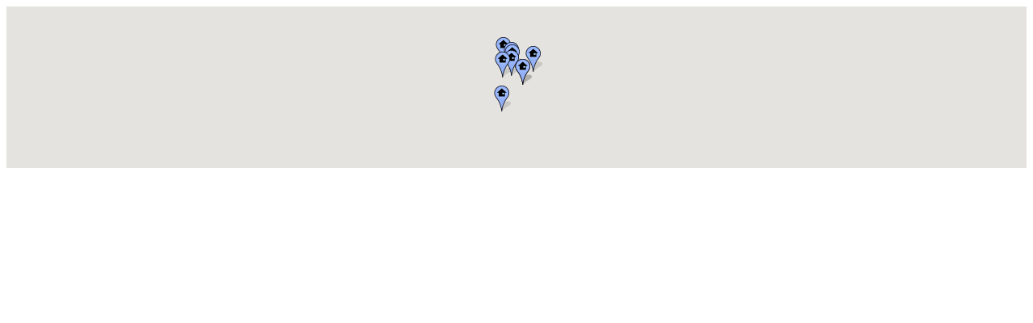

--- FILE ---
content_type: text/html
request_url: https://www.eventtravel.com/googleMap.asp?prodcode=BST23BS1GC;V-BST23BS;LON-MARACH;LON-LHTMA;LON-LHMGL;HYDP-LANCGATE;HYDP-MERCURE;LON-MERPAD;LON-NOVPAD;HYDP-LANC;LON-IBISSW&TextDoc=6571&destination=Bruce%20Springsteen%20-%20BST%20Gold%20Circle%20Ticket%20and%20Hotel%20Experience%20(with%20Early%20Entrance)%20-%2006%20July%202023
body_size: 7199
content:
<html>
<head>
<meta http-equiv="Content-Type" content="text/html; charset=iso-8859-1" />
<meta name="robots" content="noindex,nofollow" />
<script type="text/javascript" language="JavaScript">
function IsLeapYear(intYear) {
	
    // Leap year:
    if ((intYear % 4 == 0) && ((!(intYear % 100 == 0)) || (intYear % 400 == 0))) {
        return true;
    } else { // Not a leap year.
        return false;
    }
}
</script>
<script type="text/javascript" language="JavaScript">
	
function concatTelephone(theId){
	
	if ($("#" + theId + "_prefix").val() != "" && $("#" + theId + "_suffix").val() != "") {
		
		let tmpText = $("#" + theId + "_prefix").val();
		let tmpArr = tmpText.split(":");

		$("#" + theId).val("+" + tmpArr[0] + $("#" + theId + "_suffix").val());

	}
	else
	
	{

		$("#" + theId).val("");
		
	}
	

}

function IsNumeric(sText) {
	var ValidChars = "0123456789.";
	var IsNumber=true;
	var Char;

	for (i = 0; i < sText.length && IsNumber == true; i++) { 
		Char = sText.charAt(i); 
		if (ValidChars.indexOf(Char) == -1) {
			IsNumber = false;
		}
	}
	return IsNumber;
}

function ShortDate(box, allowNoYear, allowNoMonth, IncludeOldDates) {
    // box              = function-caller (this)
    // allowNoYear      = Allows that no year is given.
    // allowNoMonth     = Allows that no month is given.
    // IncludeOldDates  = Prints out old dates (like date of birth).
    
    // Get additional parameters:
    SDDatedescription = "2";
    SDDatedelimiter = "/";
    indate = box.value + ""; //Make sure it is a string created into the variable indate

    indate = indate.replace(/\//g, "");
    
    SDToday = new Date();
    SDTodayYear = String(SDToday.getFullYear());
    SDTodayMonth = String(SDToday.getMonth()+1);   // (januari=0)
    SDTodayDay = String(SDToday.getDate());
    arrNoOfDays = new Array(31,28,31,30,31,30,31,31,30,31,30,31); // Number of days in month.
    SDYear  = ""; // Year
    SDMonth = ""; // Month
    SDDay   = ""; // Day
    var Left = "";
    // if error
    intError = 0;
    
    // if we do not allow year, but allow no month we have a logical error (set allowNoMonth to false)
    if ((!allowNoYear) && (allowNoMonth)) {
        allowNoMonth = false;
    }

/* DATE FORMATS [START] */
    
    // Check for 4 extra numbers (ie swedish personal number)  and remove them:
	if ((indate.length == 10) || (indate.length == 12)) { // If year is "2004" or "04" in personal number (200401011234, 0401011234).
		indate = indate.slice(0,-4);
    }
    
    if ((indate.length == 8) || (indate.length == 6)) { // If year is "2004" or "04". 20040101, 0101
        Left = indate
    } else if ((indate.length == 4) && allowNoYear) {
        Left = indate
    } else if (((indate.length == 2) || (indate.length == 1)) && allowNoYear && allowNoMonth) {
        Left = indate
    } else { // No real date
        Left = ""
        outdate = indate;
        intError = 1;
    }
	

	// 1 = Swedish format (YYMMDD)
	
    if ((SDDatedescription == "1") && (Left.length > 0)) {
		// Get year:
        if (Left.length == 8) { // Year is four-digits.
            SDYear = Left.slice(0,-4);
            Left = Left.slice(-4);
        } else if (Left.length == 6) { // Year is two-digits.
		
            if (IncludeOldDates) {
                if ((Left.slice(0,-4)) <= (SDTodayYear.slice(2,4))){
                    SDYear = SDTodayYear.slice(0,2) + Left.slice(0,-4);
                } else {
                    SDYear = SDTodayYear.slice(0,2)-1 + Left.slice(0,-4);
                }
				
            } else {
                SDYear = SDTodayYear.slice(0,2) + Left.slice(0,-4);
            }
            Left = Left.slice(-4);
        } else {
            SDYear  = SDToday.getFullYear();
        }
		
        // Check if leap year:
        if (IsLeapYear(SDYear)) {
            arrNoOfDays[1] = 29; // Set days in february to 29
        }

		// Get month:
        if (Left.length == 4) {
            SDMonth = Left.slice(0,-2);
            Left = Left.slice(-2);
        } else {
            SDMonth = SDTodayMonth
        }

		// Get day:
        if (Left.length == 2) {
            SDDay = Left;
        } else if (Left.length == 1) {
            SDDay = "0" + Left;
        }
    } // End if SDDatedescription == "1"


	// 2 = International format (DDMMYY):
	
    else if ((SDDatedescription == "2") && (Left.length > 0)) {
      // Get year:
        if (Left.length == 8) { // Year is four-digits.
            SDYear = Left.slice(4);
            Left = Left.slice(0,4);
        } else if (Left.length == 6) { // Year is two-digits.
        
            if (IncludeOldDates) {
                if ((Left.slice(4)) <= (SDTodayYear.slice(2,4))) {
                    SDYear = SDTodayYear.slice(0,2) + Left.slice(4);
                } else {
                    SDYear = SDTodayYear.slice(0,2)-1 + Left.slice(4);
                }
            } else {
                SDYear = SDTodayYear.slice(0,2) + Left.slice(4);
            }
            Left = Left.slice(0,4);
        } else {
            SDYear  = SDToday.getFullYear();
        }
		
        // Check if leap year:
        if (IsLeapYear(SDYear)) {
            arrNoOfDays[1] = 29; // Set days in february to 29
        }
        
		// Get month:
        if (Left.length == 4) {
            SDMonth = Left.slice(2);
            Left = Left.slice(0,2);
        } else {
            SDMonth = SDTodayMonth
        }
        
		// Get day:
        if (Left.length == 2) {
            SDDay = Left;
        } else if (Left.length == 1) {
            SDDay = "0" + Left;
        }
    } // End if SDDatedescription == "2"


	// 3 = Anglo format (MMDDYY):
    else if ((SDDatedescription == "3") && (Left.length > 0)){
		
		// Get year:
        if (Left.length == 8) { // Year is four-digits.
            SDYear = Left.slice(4);
            Left = Left.slice(0,4);
        } else if (Left.length == 6) { // Year is two-digits.
        
            if (IncludeOldDates) {
				if ((Left.slice(4)) <= (SDTodayYear.slice(2,4))) {
                    SDYear = SDTodayYear.slice(0,2) + Left.slice(4);
                } else {
                    SDYear = SDTodayYear.slice(0,2)-1 + Left.slice(4);
                }
            } else {
                SDYear = SDTodayYear.slice(0,2) + Left.slice(4);
            }
            Left = Left.slice(0,4);
        } else {
            SDYear  = SDToday.getFullYear();
        }
		
        // Check if leap year:
        if (IsLeapYear(SDYear)) {
            arrNoOfDays[1] = 29; // Set days in february to 29
        }
        
		// Get month:
        if (Left.length == 4) {
            SDMonth = Left.slice(0,2);
            Left = Left.slice(2);
        } else {
            SDMonth = SDTodayMonth
        }
        
		// Get day:
        if (Left.length == 2) {
            SDDay = Left;
        } else if (Left.length == 1) {
            SDDay = "0" + Left;
        }
    } // End if SDDatedescription == "3"
	
	// No valid date or datedescription. Return the indate:
    else {
        outdate = indate;
    }

/* DATE FORMATS [END] */


/* DATE CALCULATION [START] */

	// Calculate new dates:
    if ((Number(SDDay) > 0) && (Number(SDDay) <= 31) && (Number(SDMonth) > 0) && (Number(SDMonth) <= 12)) {
         // Use old dates (like date of birth):
         if (IncludeOldDates) {
             // No month given. See if we should use last month:
             if ((indate.length <= 2) && (Number(SDDay) > Number(SDTodayDay))) {
                 // Use last month (with SDDay number of days):
                 //Fix for the bug when typing monthdate more than today ' changed to -0 from -1 in the row below
                                  
                 SDMonth = String(Number(SDTodayMonth) - 0);
                 for (cMonth=1;arrNoOfDays[Number(SDMonth)-1] < Number(SDDay);cMonth++) {
                     SDMonth = String(Number(SDTodayMonth) - cMonth);
                     if (Number(SDMonth) < 1) {
                        SDMonth = "12";
                        SDYear = String(Number(SDTodayYear) - 0);
                    }
                 }
             } // No year given. See if we should use last year:
             else if ((indate.length == 4) && ((Number(SDMonth) > Number(SDTodayMonth)) || ((Number(SDMonth) == Number(SDTodayMonth)) && (Number(SDDay) > Number(SDTodayDay))))) {
                 SDYear = String(Number(SDTodayYear) - 0);
             }
        } else { // Use future dates (like departures):
		
            // No month given. See if we should use next month:
            if (indate.length <= 2) {
                if (Number(SDDay) < Number(SDTodayDay)) {
                    SDMonth = String(Number(SDMonth)+1);
                }
                
                // Use next month (with SDDay number of days):
                for (cMonth=1;arrNoOfDays[Number(SDMonth)-1] < Number(SDDay);cMonth++) {
                    SDMonth = String(Number(SDTodayMonth) + cMonth);
                    if (Number(SDMonth) > 12) {
                        SDMonth = "01";
                        SDYear = String(Number(SDTodayYear) + 1);
                    }
                }
            } // No year given. See if we should use next year:
			else if ((indate.length == 4) && ((Number(SDMonth) < Number(SDTodayMonth)) || (Number(SDMonth) == Number(SDTodayMonth)) && (Number(SDDay) < Number(SDTodayDay)))) {
                SDYear = String(Number(SDTodayYear) + 1);
            }
        }
        
        if (SDMonth.length == 1) {
            SDMonth = "0" + SDMonth;
        } if (SDDay.length == 1) {
            SDDay = "0" + SDDay;
        }
/* DATE CALCULATION [END] */

/* DATE OUTPUT [START] */

		// if month > 12, set month to 01, add 1 to year
		if (SDMonth > 12) {
			SDMonth = "01";
			SDYear = String(Number(SDTodayYear) + 1);
		}     	

        
        if (SDDatedescription == "1") { // 1 = Swedish (YYMMDD):
            outdate = SDYear + SDDatedelimiter + SDMonth + SDDatedelimiter + SDDay;
        } else if (SDDatedescription == "2") { // 2 = International (DDMMYY):
            outdate = SDDay + SDDatedelimiter + SDMonth + SDDatedelimiter + SDYear;
        } else if (SDDatedescription == "3") { // 3 = Anglo (MMDDYY):
            outdate = SDMonth + SDDatedelimiter + SDDay + SDDatedelimiter + SDYear;
        }
    } else { // Too high number on day or month; return the indate:
        outdate = indate;
    }
    
    box.value = outdate;
    return true;

/* DATE OUTPUT [END] */

}

function formatTime(box,defaultValue){
	inTime = box.value + "";
	inTime = inTime.replace(/:/gi,"");

	returnTime = "";
	if (inTime.length==0 || inTime==null){
		if (defaultValue!=""){
			inTime = defaultValue;
		}
	}
	
	if (inTime.length>6){
		inTime = inTime.slice(0,6);
	} else if (inTime.length<6){
		for (var intT=inTime.length; intT<=6; intT++){
			inTime = inTime + "0";
		}
	}
	returnTime = inTime.substr(0,2) + ":" + inTime.substr(2,2) + ":" + inTime.substr(4,2);
	
	box.value=returnTime;
	return true;
}
</script>

<title>Event Travel  Map</title>
<link rel="stylesheet" media="screen" href="scripts/global.css" type="text/css" />
<!--[if IE]><link rel="stylesheet" media="screen" href="scripts/globalIE.css" type="text/css" /><![endif]-->
<style type="text/css">
	.pointPopUpTitle,.pointPopUp .txt{overflow:hidden;}
	.pointPopUpTitle{padding:0;height:22px;line-height:22px;}
	.pointPopUp table,.pointPopUp tr, .pointPopUp td{padding:0;margin:0;}
	.pointPopUp td{vertical-align:top;}
	.pointPopUp{width:255px;}
	.pointPopUp table{width:100%;}
	.pointPopUp .image,.pointPopUp .image img,.pointPopUp .txt{height:35px;}
	.pointPopUp .image{width:53px;overflow:hidden;background-color:transparent;text-align:center;}
	.pointPopUp .image img{width:auto;}
	.pointPopUp .txt{padding:0 0 0 5px;line-height:1.2;font-size:0.8em;}
	.pointPopUp .readMore{white-space:nowrap;}
	.gm-style .gm-style-iw-c{
		outline:transparent;
	}
	.gm-style .gm-style-iw-c a{
		outline:transparent;
	}
</style>

</head>

	<body class="iframe_body">
		<div id="destinationMapWrap" style="float:left; clear:both; width:100%;">


		<script src="//maps.google.com/maps/api/js?sensor=false&oe=ISO-8859-1&key=AIzaSyC9ZE9fe_Z7PjyV-i7NO8T1UpEafZJ_0IE" type="text/javascript"></script>
	<div id='map' style='width: 100%; height: 200;'></div>
	<link href="https://fonts.googleapis.com/icon?family=Material+Icons" rel="stylesheet">
	<style>
		.google-icon-fix{margin-top:-42px;}
	</style>

	
	<script type="text/javascript">
	
	
		
	
		
	//<![CDATA[
		var map = null;
		var infoWindow = null;
		var myOptions = null;
		function removeMapByValue(varArray, varMapTypeId) { 
			for(var i=0; i<varArray.length; i++) {
				if(varArray[i] == varMapTypeId) {        
					varArray.splice(i, 1); 
					break;        
				}    
			}
		}
		function addMapByValue(varArray, varMapTypeId) { 
			var founditem = false;
			for(var i=0; i<varArray.length; i++) {
				if(varArray[i] == varMapTypeId) {        
					founditem = true;
					break;					
				}    
			}
			if (founditem ==false) {
				varArray.push(varMapTypeId);
			}
		}
		function loadMap() {
			infoWindow = new google.maps.InfoWindow({});
			myOptions = {};
			myOptions.disableDefaultUI = true;			
			myOptions.mapTypeControl = false;
			myOptions.disableDoubleClickZoom=true;
			
			myOptions.mapTypeId = google.maps.MapTypeId.ROADMAP;
			
			mapTypeControlOptions = {};
			var mapTypes = new Array();
			mapTypes.push(google.maps.MapTypeId.ROADMAP);
			mapTypes.push(google.maps.MapTypeId.HYBRID);
			mapTypes.push(google.maps.MapTypeId.TERRAIN);			
			mapTypes.push(google.maps.MapTypeId.SATELLITE);			
			
			myOptions.zoomControl = true;
myOptions.disableDoubleClickZoom=false;
removeMapByValue(mapTypes,google.maps.MapTypeId.HYBRID);
removeMapByValue(mapTypes,google.maps.MapTypeId.SATELLITE);
removeMapByValue(mapTypes,google.maps.MapTypeId.ROADMAP);
removeMapByValue(mapTypes, google.maps.MapTypeId.TERRAIN);
					
			mapTypeControlOptions.mapTypes = mapTypes;
			myOptions.mapTypeControlOptions = mapTypeControlOptions;
			if (mapTypes.length > 0) {
				myOptions.mapTypeControl = true;
			}
			//myOptions.mapTypeId = google.maps.MapTypeId.ROADMAP;
			
			var bounds = new google.maps.LatLngBounds();
			var maxZoomLevel =  5;
			var cusZoomLevelval;
			
	

			bounds.extend(new google.maps.LatLng(51.5072682, -0.1657303));			
			//myOptions.center = bounds.getCenter();			
		

			bounds.extend(new google.maps.LatLng(51.5121949, -0.175331300000039));			
			//myOptions.center = bounds.getCenter();			
		

			bounds.extend(new google.maps.LatLng(51.5111655, -0.1828427));			
			//myOptions.center = bounds.getCenter();			
		

			bounds.extend(new google.maps.LatLng(51.5150665, -0.174438000000009));			
			//myOptions.center = bounds.getCenter();			
		

			bounds.extend(new google.maps.LatLng(51.4933729, -0.1833049));			
			//myOptions.center = bounds.getCenter();			
		

			bounds.extend(new google.maps.LatLng(51.5141627, -0.1566472));			
			//myOptions.center = bounds.getCenter();			
		

			bounds.extend(new google.maps.LatLng(51.5162329, -0.1748552));			
			//myOptions.center = bounds.getCenter();			
		

			bounds.extend(new google.maps.LatLng(51.5190292, -0.1817029));			
			//myOptions.center = bounds.getCenter();			
		

			bounds.extend(new google.maps.LatLng(51.5072682, -0.16573029999995));			
			//myOptions.center = bounds.getCenter();			
				
	//myOptions.center =bounds.getCenter();
	//myOptions.zoom = maxZoomLevel;	
	//myOptions.maxZoom=maxZoomLevel;
	myOptions.minZoom=0;
	map = new google.maps.Map(document.getElementById("map"),myOptions);
	map.fitBounds(bounds);
	map.panToBounds(bounds);
	
	
	var MinimumZoomLevel = 16;
	
	 var zoomLevel = map.getZoom();	
		//alert (zoomLevel);
		
		if (cusZoomLevelval==null || cusZoomLevelval==""){
			// change this to set max-zoomlevel
			if (zoomLevel>maxZoomLevel){
				zoomLevel=maxZoomLevel;
			}
		}else{
			zoomLevel=cusZoomLevelval;
		}
	  	var listener = google.maps.event.addListenerOnce(map, "idle", function() { 
			if (map.getZoom() > MinimumZoomLevel) map.setZoom(MinimumZoomLevel); 
			
			
		});
		
		
		function pinSymbol(color, borderColor) {
			return {
				path: 'M 0,0 C -2,-20 -10,-22 -10,-30 A 10,10 0 1,1 10,-30 C 10,-22 2,-20 0,0 z',
				//path: 'M 0,0 C -2,-20 -14,-22 -14,-31 A 10,10 0 1 1 14,-31 C 14,-22 2,-20 0,0 z',
				fillColor: color,
				fillOpacity: 1,
				strokeColor: borderColor,
				strokeWeight: 1,
				scale: 1.2,
		   };
		}
		
		function createMarker(point,html,m_title,types,imgsrc,popUptext,zIndexN,mapPointType)
		{
			var markerOptions = {};
			markerOptions.clickable = true;
			markerOptions.position =point;
			
			if (m_title!='')			{	
				if (mapPointType==''){
					var tiny = new google.maps.MarkerImage(types, 
					 new google.maps.Size(32, 32), new google.maps.Point(0, 0), new google.maps.Point(16, 32), new google.maps.Size(32, 32)); 
					var tinyShadow  = new google.maps.MarkerImage(types, 
					  new google.maps.Size(22, 20), new google.maps.Point(0, 0), new google.maps.Point(16, 32)); 
					markerOptions.icon = tiny;
					markerOptions.shadow = tinyShadow;
				}
				
				markerOptions.title = m_title;
				
			}
			
			if (zIndexN!=''){
				markerOptions.zIndex = zIndexN;
				markerOptions.optimized = false;
			}

			if (mapPointType.length){
				markerOptions.label = {
				  text: Function('"use strict";return '+ mapPointType + 'Icon')(),
				  fontFamily: "Material Icons",
				  color: Function('"use strict";return '+ mapPointType + 'Iconcolor')(),
				  fontSize: "16px",
				  className:"google-icon-fix",
				  
				};
				markerOptions.icon = pinSymbol(Function('"use strict";return '+ mapPointType + 'BGcolor')(),Function('"use strict";return '+ mapPointType + 'Bordercolor')());
			}
			
			markerOptions.map=map;
	       var marker = new google.maps.Marker(markerOptions);      
			
			if (html!='')
			{	        	
			google.maps.event.addListener(marker, "click", function()
			{
				
					window.top.location=html;
				
				});
			}
			

			
		}
	
		
		var maxLon;
		var minLon;
		var maxLat;
		var minLat;
		
			var output=html_entity_decode("Bruce Springsteen - BST Gold Circle Ticket & Hotel Experience (with Early Entrance) - 06 July 2023");
			var tempPopText = "Bruce Springsteen Gold Circle Ticket &amp; Hotel Experience (with Early Entrance)  Includes: &amp;... <a href='/bst-brucespringsteen-6july-goldcircle' target='_top' class='readMore'>Read more &raquo;</a>";
			var zIndexA = "";
			try{
				tempPopText = html_entity_decode(tempPopText);
			}catch(e){}			
				createMarker(new google.maps.LatLng(51.5072682, -0.1657303), "/bst-brucespringsteen-6july-goldcircle",output,"https://www.eventtravel.com/images/gmapIconDest-x2.png","https://www.eventtravel.com/upload/images/concerts_2023/bst/bs_bst_2023_582.jpg",tempPopText,zIndexA,'');
			
			var output=html_entity_decode("Royal Lancaster London");
			var tempPopText = "LOCATED: 6 MINUTE WALK FROM HYDE PARK AND 22 MINUTE WALK FROM ROYAL ALBERT HALL  Please se... <a href='/lancaster-london-hotel' target='_top' class='readMore'>Read more &raquo;</a>";
			var zIndexA = "";
			try{
				tempPopText = html_entity_decode(tempPopText);
			}catch(e){}			
				createMarker(new google.maps.LatLng(51.5121949, -0.175331300000039), "/lancaster-london-hotel",output,"https://www.eventtravel.com/images/gmapIconHotel-x2.png","https://www.eventtravel.com/upload/images/royal lancaster .jpg",tempPopText,zIndexA,'');
			
			var output=html_entity_decode("Lancaster Gate Hotel Hyde Park");
			var tempPopText = "Description The Lancaster Gate Hotel has a fantastic location, just a two minute walk from... <a href='/lancaster-gate-hotel-hyde-park' target='_top' class='readMore'>Read more &raquo;</a>";
			var zIndexA = "";
			try{
				tempPopText = html_entity_decode(tempPopText);
			}catch(e){}			
				createMarker(new google.maps.LatLng(51.5111655, -0.1828427), "/lancaster-gate-hotel-hyde-park",output,"https://www.eventtravel.com/images/gmapIconHotel-x2.png","https://www.eventtravel.com/upload/images/hotels-newwebsite/london/lancaster gate .jpg",tempPopText,zIndexA,'');
			
			var output=html_entity_decode("Mercure London Hyde Park");
			var tempPopText = "DISTANCE TO HYDE PARK: 10 MINUTE WALK  Overlooking a peaceful garden square, the Mercure L... <a href='/mercure-london-hyde-park' target='_top' class='readMore'>Read more &raquo;</a>";
			var zIndexA = "";
			try{
				tempPopText = html_entity_decode(tempPopText);
			}catch(e){}			
				createMarker(new google.maps.LatLng(51.5150665, -0.174438000000009), "/mercure-london-hyde-park",output,"https://www.eventtravel.com/images/gmapIconHotel-x2.png","https://www.eventtravel.com/upload/images/new hotel images/mercurehp.jpg",tempPopText,zIndexA,'');
			
			var output=html_entity_decode("Millennium Gloucester");
			var tempPopText = "LOCATED : 25 MINUTE WALK OR 3-4 MINUTE TUBE/METRO TO HYDE PARK Description Ideally located... <a href='/millennium-gloucester' target='_top' class='readMore'>Read more &raquo;</a>";
			var zIndexA = "";
			try{
				tempPopText = html_entity_decode(tempPopText);
			}catch(e){}			
				createMarker(new google.maps.LatLng(51.4933729, -0.1833049), "/millennium-gloucester",output,"https://www.eventtravel.com/images/gmapIconHotel-x2.png","https://www.eventtravel.com/upload/images/new hotel images/millenniumgloucester.jpg",tempPopText,zIndexA,'');
			
			var output=html_entity_decode("The Marble Arch Hotel by Thistle");
			var tempPopText = "LOCATED: 8 MINUTE WALK TO HYDE PARK Description Thistle Marble Arch is just a walk or shor... <a href='/thistle-marble-arch' target='_top' class='readMore'>Read more &raquo;</a>";
			var zIndexA = "";
			try{
				tempPopText = html_entity_decode(tempPopText);
			}catch(e){}			
				createMarker(new google.maps.LatLng(51.5141627, -0.1566472), "/thistle-marble-arch",output,"https://www.eventtravel.com/images/gmapIconHotel-x2.png","https://www.eventtravel.com/upload/images/new hotel images/thistlemarblearch .jpg",tempPopText,zIndexA,'');
			
			var output=html_entity_decode("Mercure London Paddington");
			var tempPopText = "DISTANCE TO HYDE PARK: 12 MINUTE WALK  Description  The 4-star Mercure London Paddington h... <a href='/mercure-london-paddington' target='_top' class='readMore'>Read more &raquo;</a>";
			var zIndexA = "";
			try{
				tempPopText = html_entity_decode(tempPopText);
			}catch(e){}			
				createMarker(new google.maps.LatLng(51.5162329, -0.1748552), "/mercure-london-paddington",output,"https://www.eventtravel.com/images/gmapIconHotel-x2.png","https://www.eventtravel.com/upload/images/new hotel images/mercurepaddington.jpg",tempPopText,zIndexA,'');
			
			var output=html_entity_decode("Novotel London Paddington");
			var tempPopText = "LOCATED: 22 MINUTE WALK TO HYDE PARK  Description The 4 star Novotel London Paddington hot... <a href='/novotel-paddington' target='_top' class='readMore'>Read more &raquo;</a>";
			var zIndexA = "";
			try{
				tempPopText = html_entity_decode(tempPopText);
			}catch(e){}			
				createMarker(new google.maps.LatLng(51.5190292, -0.1817029), "/novotel-paddington",output,"https://www.eventtravel.com/images/gmapIconHotel-x2.png","https://www.eventtravel.com/upload/images/new hotel images/novotelpad.jpg",tempPopText,zIndexA,'');
			
			var output=html_entity_decode("Bruce Springsteen BST Hyde Park London Map 2023");
			var tempPopText = "Address Hyde Park - Westminster - London. W2  Directions American Express presents BST Hyd... <a href='/british-summer-time-hyde-park-bruce' target='_top' class='readMore'>Read more &raquo;</a>";
			var zIndexA = "";
			try{
				tempPopText = html_entity_decode(tempPopText);
			}catch(e){}			
				createMarker(new google.maps.LatLng(51.5072682, -0.16573029999995), "/british-summer-time-hyde-park-bruce",output,"https://www.eventtravel.com/images/gmapIconHotel-x2.png","https://www.eventtravel.com/upload/images/concerts_2023/bst/bst_bruce_springsteen_now.jpeg",tempPopText,zIndexA,'');
					
		// thees values might be useful
		maxLon = -0.1833049;
		minLon = -0.1566472;
		maxLat = 51.5190292;
		minLat = 51.4933729;	   
	}
		loadMap();
		
		
		
function html_entity_decode(str) {
  var ta=document.createElement("textarea");
  ta.innerHTML=str.replace(/</g,"&lt;").replace(/>/g,"&gt;");
  return ta.value;
}
		//]]>
</script>
	  
		</div>
	</body>
<script LANGUAGE="JavaScript">
	try{
		parent.iFrameResize2('iframe_map',200);
	}catch (e){
		try{
		parent.iFrameResize('iframe_map',200);
		}catch (e){}
	}
</script>
</html>
